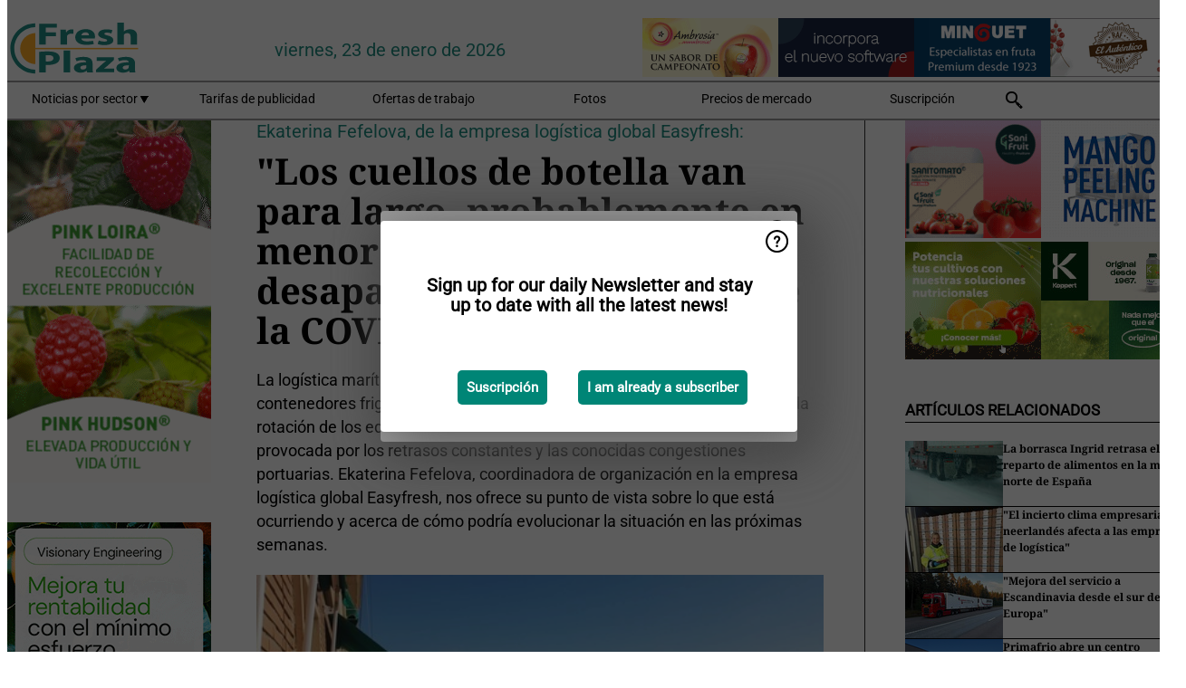

--- FILE ---
content_type: text/html; charset=utf-8
request_url: https://www.freshplaza.es/widget/top/1020/
body_size: 186
content:

    <section>
        <h2>Top 5 -  La semana pasada</h2>
        <ul>
                <li>
                    <a href="/article/9800398/las-exportaciones-de-citricos-de-marruecos-estan-bajo-presion-pese-a-la-mejora-de-la-reserva-hidrica/">
                        <article>Las exportaciones de c&#xED;tricos de Marruecos est&#xE1;n bajo presi&#xF3;n pese a la mejora de la reserva h&#xED;drica</article>
                    </a>
                </li>
                <li>
                    <a href="/article/9800332/un-juzgado-ordena-el-arranque-y-destruccion-de-una-plantacion-de-nadorcott/">
                        <article>Un juzgado ordena el arranque y destrucci&#xF3;n de una plantaci&#xF3;n de Nadorcott</article>
                    </a>
                </li>
                <li>
                    <a href="/article/9801269/la-mandarina-temprana-earlyna-ha-demostrado-ser-una-alternativa-fiable-y-su-demanda-esta-en-expansion/">
                        <article>&quot;La mandarina temprana Earlyna ha demostrado ser una alternativa fiable y su demanda est&#xE1; en expansi&#xF3;n&quot;</article>
                    </a>
                </li>
                <li>
                    <a href="/article/9802095/hay-tension-en-el-mercado-que-no-cuenta-con-la-suficiente-disponibilidad-de-mandarina/">
                        <article>&quot;Hay tensi&#xF3;n en el mercado, que no cuenta con la suficiente disponibilidad de mandarina&quot;</article>
                    </a>
                </li>
                <li>
                    <a href="/article/9801731/kenia-contara-con-un-mayor-volumen-de-aguacate-para-la-proxima-ventana-de-exportacion/">
                        <article>Kenia contar&#xE1; con un mayor volumen de aguacate para la pr&#xF3;xima ventana de exportaci&#xF3;n</article>
                    </a>
                </li>
        </ul>
    </section>
